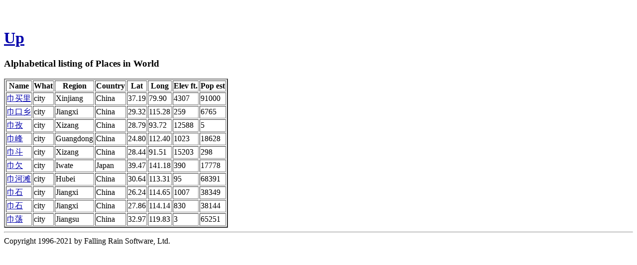

--- FILE ---
content_type: text/html
request_url: http://www.fallingrain.com/world/a/24062/
body_size: 2655
content:
<!DOCTYPE html
	PUBLIC "-//W3C//DTD XHTML 1.0 Transitional//EN"
	 "http://www.w3.org/TR/xhtml1/DTD/xhtml1-transitional.dtd">
<html xmlns="http://www.w3.org/1999/xhtml" lang="en-US" xml:lang="en-US">
<head>
<title>Alphabetical listing of Places in World that start with 巾</title>
<meta name="copyright" content="Copyright 1996-2021 by Falling Rain Software, Ltd." />
<meta name="viewport" content="width=device-width, initial-scale=1" />
<meta http-equiv="Content-Type" content="text/html; charset=utf-8" />
</head>
<body bgcolor="#ffffff" link="#0000ab" vlink="#4444ab">
<h1 /><br /><a href="../">Up</a><h3>Alphabetical listing of Places in World</h3><table border="2"><tr><th>Name</th> <th>What</th> <th>Region</th> <th>Country</th> <th>Lat</th> <th>Long</th> <th>Elev ft.</th> <th>Pop est</th></tr> <tr><td><a href="/world/CH/13/Jinmaili.html">巾买里</a></td> <td>city</td> <td>Xinjiang</td> <td>China</td> <td>37.19</td> <td>79.90</td> <td>4307</td> <td>91000</td></tr>
 <tr><td><a href="/world/CH/03/Jinkouxiang.html">巾口乡</a></td> <td>city</td> <td>Jiangxi</td> <td>China</td> <td>29.32</td> <td>115.28</td> <td>259</td> <td>6765</td></tr>
 <tr><td><a href="/world/CH/14/Jinzi.html">巾孜</a></td> <td>city</td> <td>Xizang</td> <td>China</td> <td>28.79</td> <td>93.72</td> <td>12588</td> <td>5</td></tr>
 <tr><td><a href="/world/CH/30/Jinfeng2.html">巾峰</a></td> <td>city</td> <td>Guangdong</td> <td>China</td> <td>24.80</td> <td>112.40</td> <td>1023</td> <td>18628</td></tr>
 <tr><td><a href="/world/CH/14/Jindou.html">巾斗</a></td> <td>city</td> <td>Xizang</td> <td>China</td> <td>28.44</td> <td>91.51</td> <td>15203</td> <td>298</td></tr>
 <tr><td><a href="/world/JA/16/Habakake.html">巾欠</a></td> <td>city</td> <td>Iwate</td> <td>Japan</td> <td>39.47</td> <td>141.18</td> <td>390</td> <td>17778</td></tr>
 <tr><td><a href="/world/CH/12/Jinhetan.html">巾河滩</a></td> <td>city</td> <td>Hubei</td> <td>China</td> <td>30.64</td> <td>113.31</td> <td>95</td> <td>68391</td></tr>
 <tr><td><a href="/world/CH/03/Jinshi.html">巾石</a></td> <td>city</td> <td>Jiangxi</td> <td>China</td> <td>26.24</td> <td>114.65</td> <td>1007</td> <td>38349</td></tr>
 <tr><td><a href="/world/CH/03/Jinshi2.html">巾石</a></td> <td>city</td> <td>Jiangxi</td> <td>China</td> <td>27.86</td> <td>114.14</td> <td>830</td> <td>38144</td></tr>
 <tr><td><a href="/world/CH/04/Jindang.html">巾荡</a></td> <td>city</td> <td>Jiangsu</td> <td>China</td> <td>32.97</td> <td>119.83</td> <td>3</td> <td>65251</td></tr>
</table><hr />Copyright 1996-2021 by Falling Rain Software, Ltd.

<script type="text/javascript" src="/follow.js"></script>
</body>
</html>